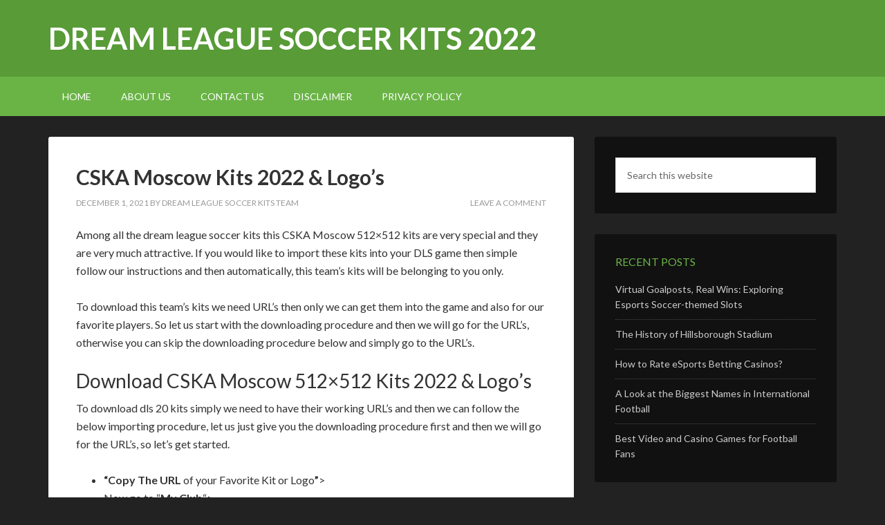

--- FILE ---
content_type: text/html; charset=UTF-8
request_url: https://psnathome.com/cska-moscow/
body_size: 8807
content:
<!DOCTYPE html>
<html lang="en-US">
<head >
<meta charset="UTF-8" />
<meta name="viewport" content="width=device-width, initial-scale=1" />
<title>CSKA Moscow Kits 2022 &#038; Logo&#8217;s</title>
<meta name='robots' content='max-image-preview:large' />
	<style>img:is([sizes="auto" i], [sizes^="auto," i]) { contain-intrinsic-size: 3000px 1500px }</style>
	<link rel='dns-prefetch' href='//fonts.googleapis.com' />
<link rel="alternate" type="application/rss+xml" title="Dream League Soccer Kits 2022 &raquo; Feed" href="https://psnathome.com/feed/" />
<link rel="alternate" type="application/rss+xml" title="Dream League Soccer Kits 2022 &raquo; Comments Feed" href="https://psnathome.com/comments/feed/" />
<link rel="alternate" type="application/rss+xml" title="Dream League Soccer Kits 2022 &raquo; CSKA Moscow Kits 2022 &#038; Logo&#8217;s Comments Feed" href="https://psnathome.com/cska-moscow/feed/" />
<link rel="canonical" href="https://psnathome.com/cska-moscow/" />
<script type="text/javascript">
/* <![CDATA[ */
window._wpemojiSettings = {"baseUrl":"https:\/\/s.w.org\/images\/core\/emoji\/16.0.1\/72x72\/","ext":".png","svgUrl":"https:\/\/s.w.org\/images\/core\/emoji\/16.0.1\/svg\/","svgExt":".svg","source":{"concatemoji":"https:\/\/psnathome.com\/wp-includes\/js\/wp-emoji-release.min.js?ver=6.8.3"}};
/*! This file is auto-generated */
!function(s,n){var o,i,e;function c(e){try{var t={supportTests:e,timestamp:(new Date).valueOf()};sessionStorage.setItem(o,JSON.stringify(t))}catch(e){}}function p(e,t,n){e.clearRect(0,0,e.canvas.width,e.canvas.height),e.fillText(t,0,0);var t=new Uint32Array(e.getImageData(0,0,e.canvas.width,e.canvas.height).data),a=(e.clearRect(0,0,e.canvas.width,e.canvas.height),e.fillText(n,0,0),new Uint32Array(e.getImageData(0,0,e.canvas.width,e.canvas.height).data));return t.every(function(e,t){return e===a[t]})}function u(e,t){e.clearRect(0,0,e.canvas.width,e.canvas.height),e.fillText(t,0,0);for(var n=e.getImageData(16,16,1,1),a=0;a<n.data.length;a++)if(0!==n.data[a])return!1;return!0}function f(e,t,n,a){switch(t){case"flag":return n(e,"\ud83c\udff3\ufe0f\u200d\u26a7\ufe0f","\ud83c\udff3\ufe0f\u200b\u26a7\ufe0f")?!1:!n(e,"\ud83c\udde8\ud83c\uddf6","\ud83c\udde8\u200b\ud83c\uddf6")&&!n(e,"\ud83c\udff4\udb40\udc67\udb40\udc62\udb40\udc65\udb40\udc6e\udb40\udc67\udb40\udc7f","\ud83c\udff4\u200b\udb40\udc67\u200b\udb40\udc62\u200b\udb40\udc65\u200b\udb40\udc6e\u200b\udb40\udc67\u200b\udb40\udc7f");case"emoji":return!a(e,"\ud83e\udedf")}return!1}function g(e,t,n,a){var r="undefined"!=typeof WorkerGlobalScope&&self instanceof WorkerGlobalScope?new OffscreenCanvas(300,150):s.createElement("canvas"),o=r.getContext("2d",{willReadFrequently:!0}),i=(o.textBaseline="top",o.font="600 32px Arial",{});return e.forEach(function(e){i[e]=t(o,e,n,a)}),i}function t(e){var t=s.createElement("script");t.src=e,t.defer=!0,s.head.appendChild(t)}"undefined"!=typeof Promise&&(o="wpEmojiSettingsSupports",i=["flag","emoji"],n.supports={everything:!0,everythingExceptFlag:!0},e=new Promise(function(e){s.addEventListener("DOMContentLoaded",e,{once:!0})}),new Promise(function(t){var n=function(){try{var e=JSON.parse(sessionStorage.getItem(o));if("object"==typeof e&&"number"==typeof e.timestamp&&(new Date).valueOf()<e.timestamp+604800&&"object"==typeof e.supportTests)return e.supportTests}catch(e){}return null}();if(!n){if("undefined"!=typeof Worker&&"undefined"!=typeof OffscreenCanvas&&"undefined"!=typeof URL&&URL.createObjectURL&&"undefined"!=typeof Blob)try{var e="postMessage("+g.toString()+"("+[JSON.stringify(i),f.toString(),p.toString(),u.toString()].join(",")+"));",a=new Blob([e],{type:"text/javascript"}),r=new Worker(URL.createObjectURL(a),{name:"wpTestEmojiSupports"});return void(r.onmessage=function(e){c(n=e.data),r.terminate(),t(n)})}catch(e){}c(n=g(i,f,p,u))}t(n)}).then(function(e){for(var t in e)n.supports[t]=e[t],n.supports.everything=n.supports.everything&&n.supports[t],"flag"!==t&&(n.supports.everythingExceptFlag=n.supports.everythingExceptFlag&&n.supports[t]);n.supports.everythingExceptFlag=n.supports.everythingExceptFlag&&!n.supports.flag,n.DOMReady=!1,n.readyCallback=function(){n.DOMReady=!0}}).then(function(){return e}).then(function(){var e;n.supports.everything||(n.readyCallback(),(e=n.source||{}).concatemoji?t(e.concatemoji):e.wpemoji&&e.twemoji&&(t(e.twemoji),t(e.wpemoji)))}))}((window,document),window._wpemojiSettings);
/* ]]> */
</script>
<link rel='stylesheet' id='outreach-pro-theme-css' href='https://psnathome.com/wp-content/themes/outreach-pro/style.css?ver=3.1' type='text/css' media='all' />
<style id='wp-emoji-styles-inline-css' type='text/css'>

	img.wp-smiley, img.emoji {
		display: inline !important;
		border: none !important;
		box-shadow: none !important;
		height: 1em !important;
		width: 1em !important;
		margin: 0 0.07em !important;
		vertical-align: -0.1em !important;
		background: none !important;
		padding: 0 !important;
	}
</style>
<link rel='stylesheet' id='wp-block-library-css' href='https://psnathome.com/wp-includes/css/dist/block-library/style.min.css?ver=6.8.3' type='text/css' media='all' />
<style id='classic-theme-styles-inline-css' type='text/css'>
/*! This file is auto-generated */
.wp-block-button__link{color:#fff;background-color:#32373c;border-radius:9999px;box-shadow:none;text-decoration:none;padding:calc(.667em + 2px) calc(1.333em + 2px);font-size:1.125em}.wp-block-file__button{background:#32373c;color:#fff;text-decoration:none}
</style>
<style id='global-styles-inline-css' type='text/css'>
:root{--wp--preset--aspect-ratio--square: 1;--wp--preset--aspect-ratio--4-3: 4/3;--wp--preset--aspect-ratio--3-4: 3/4;--wp--preset--aspect-ratio--3-2: 3/2;--wp--preset--aspect-ratio--2-3: 2/3;--wp--preset--aspect-ratio--16-9: 16/9;--wp--preset--aspect-ratio--9-16: 9/16;--wp--preset--color--black: #000000;--wp--preset--color--cyan-bluish-gray: #abb8c3;--wp--preset--color--white: #ffffff;--wp--preset--color--pale-pink: #f78da7;--wp--preset--color--vivid-red: #cf2e2e;--wp--preset--color--luminous-vivid-orange: #ff6900;--wp--preset--color--luminous-vivid-amber: #fcb900;--wp--preset--color--light-green-cyan: #7bdcb5;--wp--preset--color--vivid-green-cyan: #00d084;--wp--preset--color--pale-cyan-blue: #8ed1fc;--wp--preset--color--vivid-cyan-blue: #0693e3;--wp--preset--color--vivid-purple: #9b51e0;--wp--preset--gradient--vivid-cyan-blue-to-vivid-purple: linear-gradient(135deg,rgba(6,147,227,1) 0%,rgb(155,81,224) 100%);--wp--preset--gradient--light-green-cyan-to-vivid-green-cyan: linear-gradient(135deg,rgb(122,220,180) 0%,rgb(0,208,130) 100%);--wp--preset--gradient--luminous-vivid-amber-to-luminous-vivid-orange: linear-gradient(135deg,rgba(252,185,0,1) 0%,rgba(255,105,0,1) 100%);--wp--preset--gradient--luminous-vivid-orange-to-vivid-red: linear-gradient(135deg,rgba(255,105,0,1) 0%,rgb(207,46,46) 100%);--wp--preset--gradient--very-light-gray-to-cyan-bluish-gray: linear-gradient(135deg,rgb(238,238,238) 0%,rgb(169,184,195) 100%);--wp--preset--gradient--cool-to-warm-spectrum: linear-gradient(135deg,rgb(74,234,220) 0%,rgb(151,120,209) 20%,rgb(207,42,186) 40%,rgb(238,44,130) 60%,rgb(251,105,98) 80%,rgb(254,248,76) 100%);--wp--preset--gradient--blush-light-purple: linear-gradient(135deg,rgb(255,206,236) 0%,rgb(152,150,240) 100%);--wp--preset--gradient--blush-bordeaux: linear-gradient(135deg,rgb(254,205,165) 0%,rgb(254,45,45) 50%,rgb(107,0,62) 100%);--wp--preset--gradient--luminous-dusk: linear-gradient(135deg,rgb(255,203,112) 0%,rgb(199,81,192) 50%,rgb(65,88,208) 100%);--wp--preset--gradient--pale-ocean: linear-gradient(135deg,rgb(255,245,203) 0%,rgb(182,227,212) 50%,rgb(51,167,181) 100%);--wp--preset--gradient--electric-grass: linear-gradient(135deg,rgb(202,248,128) 0%,rgb(113,206,126) 100%);--wp--preset--gradient--midnight: linear-gradient(135deg,rgb(2,3,129) 0%,rgb(40,116,252) 100%);--wp--preset--font-size--small: 13px;--wp--preset--font-size--medium: 20px;--wp--preset--font-size--large: 36px;--wp--preset--font-size--x-large: 42px;--wp--preset--spacing--20: 0.44rem;--wp--preset--spacing--30: 0.67rem;--wp--preset--spacing--40: 1rem;--wp--preset--spacing--50: 1.5rem;--wp--preset--spacing--60: 2.25rem;--wp--preset--spacing--70: 3.38rem;--wp--preset--spacing--80: 5.06rem;--wp--preset--shadow--natural: 6px 6px 9px rgba(0, 0, 0, 0.2);--wp--preset--shadow--deep: 12px 12px 50px rgba(0, 0, 0, 0.4);--wp--preset--shadow--sharp: 6px 6px 0px rgba(0, 0, 0, 0.2);--wp--preset--shadow--outlined: 6px 6px 0px -3px rgba(255, 255, 255, 1), 6px 6px rgba(0, 0, 0, 1);--wp--preset--shadow--crisp: 6px 6px 0px rgba(0, 0, 0, 1);}:where(.is-layout-flex){gap: 0.5em;}:where(.is-layout-grid){gap: 0.5em;}body .is-layout-flex{display: flex;}.is-layout-flex{flex-wrap: wrap;align-items: center;}.is-layout-flex > :is(*, div){margin: 0;}body .is-layout-grid{display: grid;}.is-layout-grid > :is(*, div){margin: 0;}:where(.wp-block-columns.is-layout-flex){gap: 2em;}:where(.wp-block-columns.is-layout-grid){gap: 2em;}:where(.wp-block-post-template.is-layout-flex){gap: 1.25em;}:where(.wp-block-post-template.is-layout-grid){gap: 1.25em;}.has-black-color{color: var(--wp--preset--color--black) !important;}.has-cyan-bluish-gray-color{color: var(--wp--preset--color--cyan-bluish-gray) !important;}.has-white-color{color: var(--wp--preset--color--white) !important;}.has-pale-pink-color{color: var(--wp--preset--color--pale-pink) !important;}.has-vivid-red-color{color: var(--wp--preset--color--vivid-red) !important;}.has-luminous-vivid-orange-color{color: var(--wp--preset--color--luminous-vivid-orange) !important;}.has-luminous-vivid-amber-color{color: var(--wp--preset--color--luminous-vivid-amber) !important;}.has-light-green-cyan-color{color: var(--wp--preset--color--light-green-cyan) !important;}.has-vivid-green-cyan-color{color: var(--wp--preset--color--vivid-green-cyan) !important;}.has-pale-cyan-blue-color{color: var(--wp--preset--color--pale-cyan-blue) !important;}.has-vivid-cyan-blue-color{color: var(--wp--preset--color--vivid-cyan-blue) !important;}.has-vivid-purple-color{color: var(--wp--preset--color--vivid-purple) !important;}.has-black-background-color{background-color: var(--wp--preset--color--black) !important;}.has-cyan-bluish-gray-background-color{background-color: var(--wp--preset--color--cyan-bluish-gray) !important;}.has-white-background-color{background-color: var(--wp--preset--color--white) !important;}.has-pale-pink-background-color{background-color: var(--wp--preset--color--pale-pink) !important;}.has-vivid-red-background-color{background-color: var(--wp--preset--color--vivid-red) !important;}.has-luminous-vivid-orange-background-color{background-color: var(--wp--preset--color--luminous-vivid-orange) !important;}.has-luminous-vivid-amber-background-color{background-color: var(--wp--preset--color--luminous-vivid-amber) !important;}.has-light-green-cyan-background-color{background-color: var(--wp--preset--color--light-green-cyan) !important;}.has-vivid-green-cyan-background-color{background-color: var(--wp--preset--color--vivid-green-cyan) !important;}.has-pale-cyan-blue-background-color{background-color: var(--wp--preset--color--pale-cyan-blue) !important;}.has-vivid-cyan-blue-background-color{background-color: var(--wp--preset--color--vivid-cyan-blue) !important;}.has-vivid-purple-background-color{background-color: var(--wp--preset--color--vivid-purple) !important;}.has-black-border-color{border-color: var(--wp--preset--color--black) !important;}.has-cyan-bluish-gray-border-color{border-color: var(--wp--preset--color--cyan-bluish-gray) !important;}.has-white-border-color{border-color: var(--wp--preset--color--white) !important;}.has-pale-pink-border-color{border-color: var(--wp--preset--color--pale-pink) !important;}.has-vivid-red-border-color{border-color: var(--wp--preset--color--vivid-red) !important;}.has-luminous-vivid-orange-border-color{border-color: var(--wp--preset--color--luminous-vivid-orange) !important;}.has-luminous-vivid-amber-border-color{border-color: var(--wp--preset--color--luminous-vivid-amber) !important;}.has-light-green-cyan-border-color{border-color: var(--wp--preset--color--light-green-cyan) !important;}.has-vivid-green-cyan-border-color{border-color: var(--wp--preset--color--vivid-green-cyan) !important;}.has-pale-cyan-blue-border-color{border-color: var(--wp--preset--color--pale-cyan-blue) !important;}.has-vivid-cyan-blue-border-color{border-color: var(--wp--preset--color--vivid-cyan-blue) !important;}.has-vivid-purple-border-color{border-color: var(--wp--preset--color--vivid-purple) !important;}.has-vivid-cyan-blue-to-vivid-purple-gradient-background{background: var(--wp--preset--gradient--vivid-cyan-blue-to-vivid-purple) !important;}.has-light-green-cyan-to-vivid-green-cyan-gradient-background{background: var(--wp--preset--gradient--light-green-cyan-to-vivid-green-cyan) !important;}.has-luminous-vivid-amber-to-luminous-vivid-orange-gradient-background{background: var(--wp--preset--gradient--luminous-vivid-amber-to-luminous-vivid-orange) !important;}.has-luminous-vivid-orange-to-vivid-red-gradient-background{background: var(--wp--preset--gradient--luminous-vivid-orange-to-vivid-red) !important;}.has-very-light-gray-to-cyan-bluish-gray-gradient-background{background: var(--wp--preset--gradient--very-light-gray-to-cyan-bluish-gray) !important;}.has-cool-to-warm-spectrum-gradient-background{background: var(--wp--preset--gradient--cool-to-warm-spectrum) !important;}.has-blush-light-purple-gradient-background{background: var(--wp--preset--gradient--blush-light-purple) !important;}.has-blush-bordeaux-gradient-background{background: var(--wp--preset--gradient--blush-bordeaux) !important;}.has-luminous-dusk-gradient-background{background: var(--wp--preset--gradient--luminous-dusk) !important;}.has-pale-ocean-gradient-background{background: var(--wp--preset--gradient--pale-ocean) !important;}.has-electric-grass-gradient-background{background: var(--wp--preset--gradient--electric-grass) !important;}.has-midnight-gradient-background{background: var(--wp--preset--gradient--midnight) !important;}.has-small-font-size{font-size: var(--wp--preset--font-size--small) !important;}.has-medium-font-size{font-size: var(--wp--preset--font-size--medium) !important;}.has-large-font-size{font-size: var(--wp--preset--font-size--large) !important;}.has-x-large-font-size{font-size: var(--wp--preset--font-size--x-large) !important;}
:where(.wp-block-post-template.is-layout-flex){gap: 1.25em;}:where(.wp-block-post-template.is-layout-grid){gap: 1.25em;}
:where(.wp-block-columns.is-layout-flex){gap: 2em;}:where(.wp-block-columns.is-layout-grid){gap: 2em;}
:root :where(.wp-block-pullquote){font-size: 1.5em;line-height: 1.6;}
</style>
<link rel='stylesheet' id='contact-form-7-css' href='https://psnathome.com/wp-content/plugins/contact-form-7/includes/css/styles.css?ver=6.1.4' type='text/css' media='all' />
<link rel='stylesheet' id='dashicons-css' href='https://psnathome.com/wp-includes/css/dashicons.min.css?ver=6.8.3' type='text/css' media='all' />
<link rel='stylesheet' id='google-fonts-css' href='//fonts.googleapis.com/css?family=Lato%3A400%2C700&#038;ver=3.1' type='text/css' media='all' />
<script type="text/javascript" src="https://psnathome.com/wp-includes/js/jquery/jquery.min.js?ver=3.7.1" id="jquery-core-js"></script>
<script type="text/javascript" src="https://psnathome.com/wp-includes/js/jquery/jquery-migrate.min.js?ver=3.4.1" id="jquery-migrate-js"></script>
<script type="text/javascript" src="https://psnathome.com/wp-content/themes/outreach-pro/js/responsive-menu.js?ver=1.0.0" id="outreach-responsive-menu-js"></script>
<link rel="https://api.w.org/" href="https://psnathome.com/wp-json/" /><link rel="alternate" title="JSON" type="application/json" href="https://psnathome.com/wp-json/wp/v2/posts/4741" /><link rel="EditURI" type="application/rsd+xml" title="RSD" href="https://psnathome.com/xmlrpc.php?rsd" />
<link rel="alternate" title="oEmbed (JSON)" type="application/json+oembed" href="https://psnathome.com/wp-json/oembed/1.0/embed?url=https%3A%2F%2Fpsnathome.com%2Fcska-moscow%2F" />
<link rel="alternate" title="oEmbed (XML)" type="text/xml+oembed" href="https://psnathome.com/wp-json/oembed/1.0/embed?url=https%3A%2F%2Fpsnathome.com%2Fcska-moscow%2F&#038;format=xml" />
<script async src="https://pagead2.googlesyndication.com/pagead/js/adsbygoogle.js?client=ca-pub-2506611514062857" crossorigin="anonymous"></script><link rel="icon" href="https://psnathome.com/wp-content/themes/outreach-pro/images/favicon.ico" />
<link rel="pingback" href="https://psnathome.com/xmlrpc.php" />
<script src="https://cdn.jsdelivr.net/npm/cookieconsent@3/build/cookieconsent.min.js" data-cfasync="false"></script>
<script>
window.cookieconsent.initialise({
  "palette": {
    "popup": {
      "background": "#000"
    },
    "button": {
      "background": "#f1d600"
    }
  },
  "content": {
    "href": "https://dream-leaguesoccerkits.com/privacy-policy/"
  }
});
</script>

<!-- Global site tag (gtag.js) - Google Analytics -->
<script async src="https://www.googletagmanager.com/gtag/js?id=UA-145858780-1"></script>
<script>
  window.dataLayer = window.dataLayer || [];
  function gtag(){dataLayer.push(arguments);}
  gtag('js', new Date());

  gtag('config', 'UA-145858780-1');
</script>
</head>
<body class="wp-singular post-template-default single single-post postid-4741 single-format-standard wp-theme-genesis wp-child-theme-outreach-pro header-full-width content-sidebar genesis-breadcrumbs-hidden genesis-footer-widgets-hidden" itemscope itemtype="https://schema.org/WebPage"><div class="site-container"><header class="site-header" itemscope itemtype="https://schema.org/WPHeader"><div class="wrap"><div class="title-area"><p class="site-title" itemprop="headline"><a href="https://psnathome.com/" data-wpel-link="internal">Dream League Soccer Kits 2022</a></p><p class="site-description" itemprop="description">DLS</p></div></div></header><nav class="nav-primary" aria-label="Main" itemscope itemtype="https://schema.org/SiteNavigationElement"><div class="wrap"><ul id="menu-menu1" class="menu genesis-nav-menu menu-primary"><li id="menu-item-4782" class="menu-item menu-item-type-post_type menu-item-object-page menu-item-home menu-item-4782"><a href="https://psnathome.com/" itemprop="url" data-wpel-link="internal"><span itemprop="name">Home</span></a></li>
<li id="menu-item-4779" class="menu-item menu-item-type-post_type menu-item-object-page menu-item-4779"><a href="https://psnathome.com/about-us/" itemprop="url" data-wpel-link="internal"><span itemprop="name">About Us</span></a></li>
<li id="menu-item-4781" class="menu-item menu-item-type-post_type menu-item-object-page menu-item-4781"><a href="https://psnathome.com/contact-us/" itemprop="url" data-wpel-link="internal"><span itemprop="name">Contact Us</span></a></li>
<li id="menu-item-4780" class="menu-item menu-item-type-post_type menu-item-object-page menu-item-4780"><a href="https://psnathome.com/disclaimer/" itemprop="url" data-wpel-link="internal"><span itemprop="name">Disclaimer</span></a></li>
<li id="menu-item-4783" class="menu-item menu-item-type-post_type menu-item-object-page menu-item-privacy-policy menu-item-4783"><a rel="privacy-policy" href="https://psnathome.com/privacy-policy/" itemprop="url" data-wpel-link="internal"><span itemprop="name">Privacy Policy</span></a></li>
</ul></div></nav><div class="site-inner"><div class="wrap"><div class="content-sidebar-wrap"><main class="content"><article class="post-4741 post type-post status-publish format-standard category-kits category-logo entry" aria-label="CSKA Moscow Kits 2022 &#038; Logo&#8217;s" itemscope itemtype="https://schema.org/CreativeWork"><header class="entry-header"><h1 class="entry-title" itemprop="headline">CSKA Moscow Kits 2022 &#038; Logo&#8217;s</h1>
<p class="entry-meta"><time class="entry-time" itemprop="datePublished" datetime="2021-12-01T02:18:52+00:00">December 1, 2021</time> by <span class="entry-author" itemprop="author" itemscope itemtype="https://schema.org/Person"><a href="https://psnathome.com/author/psnathome/" class="entry-author-link" rel="author" itemprop="url" data-wpel-link="internal"><span class="entry-author-name" itemprop="name">Dream League Soccer Kits Team</span></a></span> <span class="entry-comments-link"><a href="https://psnathome.com/cska-moscow/#respond" data-wpel-link="internal">Leave a Comment</a></span> </p></header><div class="entry-content" itemprop="text"><p class="nVcaUb">Among all the dream league soccer kits this CSKA Moscow 512&#215;512 kits are very special and they are very much attractive. If you would like to import these kits into your DLS game then simple follow our instructions and then automatically, this team&#8217;s kits will be belonging to you only.</p>
<p>To download this team&#8217;s kits we need URL&#8217;s then only we can get them into the game and also for our favorite players. So let us start with the downloading procedure and then we will go for the URL&#8217;s, otherwise you can skip the downloading procedure below and simply go to the URL&#8217;s.</p>
<h2>Download CSKA Moscow 512&#215;512 Kits 2022 &amp; Logo&#8217;s</h2>
<p>To download dls 20 kits simply we need to have their working URL&#8217;s and then we can follow the below importing procedure, let us just give you the downloading procedure first and then we will go for the URL&#8217;s, so let&#8217;s get started.</p>
<ul>
<li><strong>“Copy The URL </strong>of your Favorite Kit or Logo<strong>”</strong>&gt;</li>
<li>Now go to “<strong>My Club</strong>“&gt;</li>
<li>Hit “<strong>Customise Team</strong>“&gt;</li>
<li>Click on “<strong>Edit Kit</strong>” or <strong>“Edit Logo”</strong>&gt;</li>
<li>Chose <strong>“Download”</strong> &gt;</li>
<li><strong>“Paste The URL”</strong></li>
</ul>
<p>This is one of the best importing procedure to download any of your favorite DLS 512&#215;512 kits but you should have their URL&#8217;s.</p>
<p>This is the site which can provide any types of dream league soccer kits, if you couldn&#8217;t find any of your favorite kits at any where then once visit this site it has plenty of kits and they designed very attractively and they can easily uploaded to the dream league soccer game into any of your devices. So keep on checking this site and you will be attracted to its stuff.</p>
<h2>Jersey&#8217;s Of CSKA Moscow Kits DLS 2022 (512X512)</h2>
<p class="nVcaUb">From the below lines we are going to provide all types of dream league soccer custom kits, you can copy below URL&#8217;s what ever you would like to download and then paste it as per the above procedure.</p>
<h3>CSKA Moscow 512&#215;512 Logo</h3>
<pre>https://i.imgur.com/HpIDa4u.png</pre>
<p><img decoding="async" class="alignnone size-full wp-image-4754" src="https://psnathome.com/wp-content/uploads/2019/07/CSKA-Moscow-512x512-Logo.png" alt="CSKA Moscow 512x512 Logo" width="300" height="300" srcset="https://psnathome.com/wp-content/uploads/2019/07/CSKA-Moscow-512x512-Logo.png 300w, https://psnathome.com/wp-content/uploads/2019/07/CSKA-Moscow-512x512-Logo-150x150.png 150w" sizes="(max-width: 300px) 100vw, 300px" /></p>
<h3>CSKA Moscow DLS Home Kit 2022</h3>
<pre>https://i.imgur.com/vpcGzjg.png</pre>
<p><img decoding="async" class="alignnone size-full wp-image-4757" src="https://psnathome.com/wp-content/uploads/2019/07/CSKA-Moscow-DLS-Home-Kit.png" alt="CSKA Moscow DLS Home Kit" width="300" height="300" srcset="https://psnathome.com/wp-content/uploads/2019/07/CSKA-Moscow-DLS-Home-Kit.png 300w, https://psnathome.com/wp-content/uploads/2019/07/CSKA-Moscow-DLS-Home-Kit-150x150.png 150w" sizes="(max-width: 300px) 100vw, 300px" /></p>
<h3>CSKA Moscow DLS Away Kit 2022</h3>
<pre>https://i.imgur.com/s5XoQNm.png</pre>
<p><img loading="lazy" decoding="async" class="alignnone size-full wp-image-4759" src="https://psnathome.com/wp-content/uploads/2019/07/CSKA-Moscow-DLS-Away-Kit.png" alt="CSKA Moscow DLS Away Kit" width="300" height="300" srcset="https://psnathome.com/wp-content/uploads/2019/07/CSKA-Moscow-DLS-Away-Kit.png 300w, https://psnathome.com/wp-content/uploads/2019/07/CSKA-Moscow-DLS-Away-Kit-150x150.png 150w" sizes="auto, (max-width: 300px) 100vw, 300px" /></p>
<h3> CSKA Moscow DLS Third Kit 2022</h3>
<p>coming soon</p>
<h3>CSKA Moscow DLS Goalkeeper Home Kit 2022</h3>
<pre>https://i.imgur.com/f74gCwA.png</pre>
<p><img loading="lazy" decoding="async" class="alignnone size-full wp-image-4761" src="https://psnathome.com/wp-content/uploads/2019/07/CSKA-Moscow-DLS-Goalkeeper-Home-Kit.png" alt="CSKA Moscow DLS Goalkeeper Home Kit" width="300" height="300" srcset="https://psnathome.com/wp-content/uploads/2019/07/CSKA-Moscow-DLS-Goalkeeper-Home-Kit.png 300w, https://psnathome.com/wp-content/uploads/2019/07/CSKA-Moscow-DLS-Goalkeeper-Home-Kit-150x150.png 150w" sizes="auto, (max-width: 300px) 100vw, 300px" /></p>
<h3>CSKA Moscow DLS Goalkeeper Away Kit 2022</h3>
<pre>https://i.imgur.com/AJJnOlO.png</pre>
<p><img loading="lazy" decoding="async" class="alignnone size-full wp-image-4762" src="https://psnathome.com/wp-content/uploads/2019/07/CSKA-Moscow-DLS-Goalkeeper-Away-Kit.png" alt="CSKA Moscow DLS Goalkeeper Away Kit" width="300" height="300" srcset="https://psnathome.com/wp-content/uploads/2019/07/CSKA-Moscow-DLS-Goalkeeper-Away-Kit.png 300w, https://psnathome.com/wp-content/uploads/2019/07/CSKA-Moscow-DLS-Goalkeeper-Away-Kit-150x150.png 150w" sizes="auto, (max-width: 300px) 100vw, 300px" /></p>
<h3>CSKA Moscow DLS Goalkeeper Third Kit 2022</h3>
<p>Not updated yet!</p>
<p>We accept any of your queries regarding to this game and also feedbacks about the kits and logo&#8217;s too. So be free to visit this site and also to ask any query&#8230;we will give reply instantly.</p>
<p>These are the latest and specially designed 512&#215;512 kits and 512&#215;512 logo of CSKA Moscow, if you tried these kits adn find didn&#8217;t fit to your favorite team players then feel free to ask your query about the URL&#8217;s and also kits. Thanks for visiting our blog.</p>
<!--<rdf:RDF xmlns:rdf="http://www.w3.org/1999/02/22-rdf-syntax-ns#"
			xmlns:dc="http://purl.org/dc/elements/1.1/"
			xmlns:trackback="http://madskills.com/public/xml/rss/module/trackback/">
		<rdf:Description rdf:about="https://psnathome.com/cska-moscow/"
    dc:identifier="https://psnathome.com/cska-moscow/"
    dc:title="CSKA Moscow Kits 2022 &#038; Logo&#8217;s"
    trackback:ping="https://psnathome.com/cska-moscow/trackback/" />
</rdf:RDF>-->
</div><footer class="entry-footer"><p class="entry-meta"><span class="entry-categories">Filed Under: <a href="https://psnathome.com/category/kits/" rel="category tag" data-wpel-link="internal">kits</a>, <a href="https://psnathome.com/category/logo/" rel="category tag" data-wpel-link="internal">logo</a></span> </p></footer></article>	<div id="respond" class="comment-respond">
		<h3 id="reply-title" class="comment-reply-title">Leave a Reply <small><a rel="nofollow" id="cancel-comment-reply-link" href="/cska-moscow/#respond" style="display:none;" data-wpel-link="internal">Cancel reply</a></small></h3><form action="https://psnathome.com/wp-comments-post.php" method="post" id="commentform" class="comment-form"><p class="comment-notes"><span id="email-notes">Your email address will not be published.</span> <span class="required-field-message">Required fields are marked <span class="required">*</span></span></p><p class="comment-form-comment"><label for="comment">Comment <span class="required">*</span></label> <textarea id="comment" name="comment" cols="45" rows="8" maxlength="65525" required></textarea></p><p class="comment-form-author"><label for="author">Name <span class="required">*</span></label> <input id="author" name="author" type="text" value="" size="30" maxlength="245" autocomplete="name" required /></p>
<p class="comment-form-email"><label for="email">Email <span class="required">*</span></label> <input id="email" name="email" type="email" value="" size="30" maxlength="100" aria-describedby="email-notes" autocomplete="email" required /></p>
<p class="comment-form-url"><label for="url">Website</label> <input id="url" name="url" type="url" value="" size="30" maxlength="200" autocomplete="url" /></p>
<p class="form-submit"><input name="submit" type="submit" id="submit" class="submit" value="Post Comment" /> <input type='hidden' name='comment_post_ID' value='4741' id='comment_post_ID' />
<input type='hidden' name='comment_parent' id='comment_parent' value='0' />
</p><p style="display: none;"><input type="hidden" id="akismet_comment_nonce" name="akismet_comment_nonce" value="b975b0bc50" /></p><p style="display: none !important;" class="akismet-fields-container" data-prefix="ak_"><label>&#916;<textarea name="ak_hp_textarea" cols="45" rows="8" maxlength="100"></textarea></label><input type="hidden" id="ak_js_1" name="ak_js" value="116"/><script>document.getElementById( "ak_js_1" ).setAttribute( "value", ( new Date() ).getTime() );</script></p></form>	</div><!-- #respond -->
	</main><aside class="sidebar sidebar-primary widget-area" role="complementary" aria-label="Primary Sidebar" itemscope itemtype="https://schema.org/WPSideBar"><section id="search-2" class="widget widget_search"><div class="widget-wrap"><form class="search-form" method="get" action="https://psnathome.com/" role="search" itemprop="potentialAction" itemscope itemtype="https://schema.org/SearchAction"><input class="search-form-input" type="search" name="s" id="searchform-1" placeholder="Search this website" itemprop="query-input"><input class="search-form-submit" type="submit" value="Search"><meta content="https://psnathome.com/?s={s}" itemprop="target"></form></div></section>

		<section id="recent-posts-2" class="widget widget_recent_entries"><div class="widget-wrap">
		<h4 class="widget-title widgettitle">Recent Posts</h4>

		<ul>
											<li>
					<a href="https://psnathome.com/exploring-esports-soccer-themed-slots/" data-wpel-link="internal">Virtual Goalposts, Real Wins: Exploring Esports Soccer-themed Slots</a>
									</li>
											<li>
					<a href="https://psnathome.com/history-of-hillsborough-stadium/" data-wpel-link="internal">The History of Hillsborough Stadium</a>
									</li>
											<li>
					<a href="https://psnathome.com/how-to-rate-esports-betting-casinos/" data-wpel-link="internal">How to Rate eSports Betting Casinos?</a>
									</li>
											<li>
					<a href="https://psnathome.com/look-at-the-biggest-names-in-international-football/" data-wpel-link="internal">A Look at the Biggest Names in International Football</a>
									</li>
											<li>
					<a href="https://psnathome.com/best-video-and-casino-games-for-football-fans/" data-wpel-link="internal">Best Video and Casino Games for Football Fans</a>
									</li>
					</ul>

		</div></section>
</aside></div></div></div><footer class="site-footer" itemscope itemtype="https://schema.org/WPFooter"><div class="wrap"><p>Copyright &#x000A9;&nbsp;2026 · psnathome.com</p></div></footer></div><script type="speculationrules">
{"prefetch":[{"source":"document","where":{"and":[{"href_matches":"\/*"},{"not":{"href_matches":["\/wp-*.php","\/wp-admin\/*","\/wp-content\/uploads\/*","\/wp-content\/*","\/wp-content\/plugins\/*","\/wp-content\/themes\/outreach-pro\/*","\/wp-content\/themes\/genesis\/*","\/*\\?(.+)"]}},{"not":{"selector_matches":"a[rel~=\"nofollow\"]"}},{"not":{"selector_matches":".no-prefetch, .no-prefetch a"}}]},"eagerness":"conservative"}]}
</script>
<!-- Global site tag (gtag.js) - Google Analytics -->
<script async src="https://www.googletagmanager.com/gtag/js?id=UA-127125690-3"></script>
<script>
  window.dataLayer = window.dataLayer || [];
  function gtag(){dataLayer.push(arguments);}
  gtag('js', new Date());

  gtag('config', 'UA-127125690-3');
</script>
<script type="text/javascript" src="https://psnathome.com/wp-includes/js/dist/hooks.min.js?ver=4d63a3d491d11ffd8ac6" id="wp-hooks-js"></script>
<script type="text/javascript" src="https://psnathome.com/wp-includes/js/dist/i18n.min.js?ver=5e580eb46a90c2b997e6" id="wp-i18n-js"></script>
<script type="text/javascript" id="wp-i18n-js-after">
/* <![CDATA[ */
wp.i18n.setLocaleData( { 'text direction\u0004ltr': [ 'ltr' ] } );
/* ]]> */
</script>
<script type="text/javascript" src="https://psnathome.com/wp-content/plugins/contact-form-7/includes/swv/js/index.js?ver=6.1.4" id="swv-js"></script>
<script type="text/javascript" id="contact-form-7-js-before">
/* <![CDATA[ */
var wpcf7 = {
    "api": {
        "root": "https:\/\/psnathome.com\/wp-json\/",
        "namespace": "contact-form-7\/v1"
    },
    "cached": 1
};
/* ]]> */
</script>
<script type="text/javascript" src="https://psnathome.com/wp-content/plugins/contact-form-7/includes/js/index.js?ver=6.1.4" id="contact-form-7-js"></script>
<script type="text/javascript" src="https://psnathome.com/wp-includes/js/comment-reply.min.js?ver=6.8.3" id="comment-reply-js" async="async" data-wp-strategy="async"></script>
<script defer type="text/javascript" src="https://psnathome.com/wp-content/plugins/akismet/_inc/akismet-frontend.js?ver=1704855122" id="akismet-frontend-js"></script>
<script defer src="https://static.cloudflareinsights.com/beacon.min.js/vcd15cbe7772f49c399c6a5babf22c1241717689176015" integrity="sha512-ZpsOmlRQV6y907TI0dKBHq9Md29nnaEIPlkf84rnaERnq6zvWvPUqr2ft8M1aS28oN72PdrCzSjY4U6VaAw1EQ==" data-cf-beacon='{"version":"2024.11.0","token":"2abb48a4f5ca4802948d4be08f208ae5","r":1,"server_timing":{"name":{"cfCacheStatus":true,"cfEdge":true,"cfExtPri":true,"cfL4":true,"cfOrigin":true,"cfSpeedBrain":true},"location_startswith":null}}' crossorigin="anonymous"></script>
</body></html>


--- FILE ---
content_type: text/html; charset=utf-8
request_url: https://www.google.com/recaptcha/api2/aframe
body_size: 267
content:
<!DOCTYPE HTML><html><head><meta http-equiv="content-type" content="text/html; charset=UTF-8"></head><body><script nonce="s8Gv1BPD4f8QHtinLUeX8w">/** Anti-fraud and anti-abuse applications only. See google.com/recaptcha */ try{var clients={'sodar':'https://pagead2.googlesyndication.com/pagead/sodar?'};window.addEventListener("message",function(a){try{if(a.source===window.parent){var b=JSON.parse(a.data);var c=clients[b['id']];if(c){var d=document.createElement('img');d.src=c+b['params']+'&rc='+(localStorage.getItem("rc::a")?sessionStorage.getItem("rc::b"):"");window.document.body.appendChild(d);sessionStorage.setItem("rc::e",parseInt(sessionStorage.getItem("rc::e")||0)+1);localStorage.setItem("rc::h",'1769412825850');}}}catch(b){}});window.parent.postMessage("_grecaptcha_ready", "*");}catch(b){}</script></body></html>